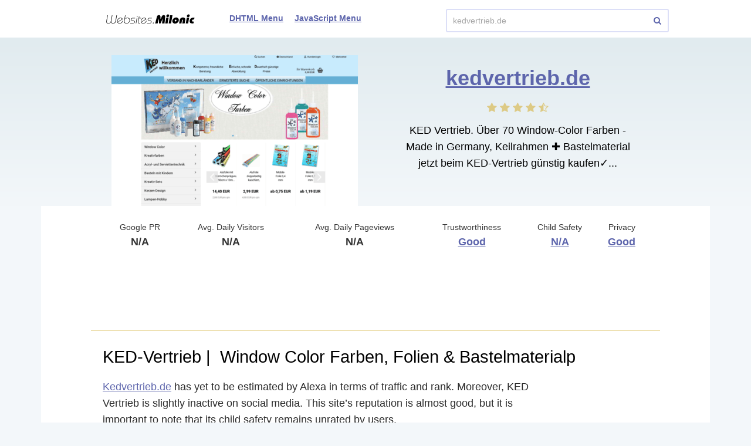

--- FILE ---
content_type: text/html; charset=utf-8
request_url: http://websites.milonic.com/kedvertrieb.de
body_size: 3859
content:
<!DOCTYPE html>
<html lang="en">
<head>
	<title>Kedvertrieb.de website. KED-Vertrieb |  Window Color Farben, Folien &amp; Bastelmaterialp.</title>
	<link rel="canonical" href="http://websites.milonic.com/kedvertrieb.de" />	<meta http-equiv="Content-Type" content="text/html; charset=utf-8" />
		<link rel="shortcut icon" href="http://websites.milonic.com/static/img/favicon.ico" />
	<script src="//websites.milonic.com/src/js/jquery-2.1.4.min.js"></script>
		<script src="//websites.milonic.com/src/js/main.js"></script>
	<link href="//websites.milonic.com/src/css/style-domain.css" media="screen" rel="stylesheet">
	<link href="//websites.milonic.com/src/css/font-awesome.min.css" media="screen" rel="stylesheet">
	<!--[if lt IE 9]>
	<script>
		document.createElement('header');
		document.createElement('section');
		document.createElement('footer');
		document.createElement('nav');
		document.createElement('article');
		document.createElement('aside');
	</script>
	<![endif]-->
	<script async src="//pagead2.googlesyndication.com/pagead/js/adsbygoogle.js"></script>	</head>
<body>
	<header>
	<div class="inner-header-1 domain-view">
		<a href="http://websites.milonic.com/" class="logo">
							<img src="//websites.milonic.com/src/img/logo.png">
					</a>
				<div class="wrapper-menu">
			<form class="search-type-2" action="/search.php" method="POST">
				<input name="query" type="text" placeholder="Enter any website..." value="kedvertrieb.de" />
				<a href="#" class="btn-search-2"><i class="fa fa-search"></i></a>
			</form>
			<nav class="main-menu"  style="margin: 0 50px;">
				<ul>
					<li><a href="https://www.milonic.com/menusample1.php">DHTML Menu</a></li>
					<li><a href="https://www.milonic.com/menusample2.php">JavaScript Menu</a></li>
				</ul>
			</nav>
		</div>
	</div>
</header>
	<article itemscope="itemscope" itemtype="http://schema.org/Article">
		
<section class="content">
	<div class="wrapper-info-top-1 ">
		<div class="inner-info-top-1">
							<div class="wrapper-screen-1">
	<img src="//websites-img.milonic.com/img-slide/420x257/k/kedvertrieb.de.png" alt="kedvertrieb.de">
	<span></span>
</div>
<div class="domain-text-1">
	<h1><a href="http://websites.milonic.com/kedvertrieb.de/">kedvertrieb.de</a></h1>
	<div class="raiting-stars ">
		<div class="stars-rait"><i class="fa fa-star"></i> <i class="fa fa-star"></i> <i class="fa fa-star"></i> <i class="fa fa-star"></i> <i class="fa fa-star-half-o"></i> </div>	</div>
            <div class="desc-domain">
            <p>KED Vertrieb. Über 70 Window-Color Farben - Made in Germany, Keilrahmen ✚ Bastelmaterial jetzt beim KED-Vertrieb günstig kaufen✓...</p>
        </div>
    </div>
					</div>
	</div>
	<article class="main-content">
		<div class="inner-main-content">
			
<div class="top-info-table-1">
	<ul>
		<li>
			<p class="top-info-title-1">Google PR</p>
			<p class="top-info-title-2">N/A</p>
		</li>
		<li>
			<p class="top-info-title-1">Avg. Daily Visitors</p>
			<p class="top-info-title-2">N/A</p>
		</li>
		<li>
			<p class="top-info-title-1">Avg. Daily Pageviews</p>
			<p class="top-info-title-2">N/A</p>
		</li>
		<li>
			<p class="top-info-title-1">Trustworthiness</p>
			<p class="top-info-title-2">
				<a href="/external?url=https%3A%2F%2Fwww.mywot.com%2Fen%2Fscorecard%2Fkedvertrieb.de&forceHttps=0&panel_lang=en">
					Good				</a>
			</p>
		</li>
		<li>
			<p class="top-info-title-1">Child Safety</p>
			<p class="top-info-title-2">
				<a href="/external?url=https%3A%2F%2Fwww.mywot.com%2Fen%2Fscorecard%2Fkedvertrieb.de&forceHttps=0&panel_lang=en">
					N/A				</a>
			</p>
		</li>
		<li>
			<p class="top-info-title-1">Privacy</p>
			<p class="top-info-title-2">
				<a href="/external?url=https%3A%2F%2Fwww.mywot.com%2Fen%2Fscorecard%2Fkedvertrieb.de&forceHttps=0&panel_lang=en">
					Good				</a>
			</p>
		</li>
	</ul>
</div>

	<div style="margin: 0 auto 20px;">
	<!-- Milonic Leaderboard Desktop (970x90) -->
	<ins class="adsbygoogle"
	     style="display:block; width:100%; height:90px"
	     data-ad-client="ca-pub-5950914822071007"
	     data-ad-slot="1218035573"></ins>
	<script>
	(adsbygoogle = window.adsbygoogle || []).push({});
	</script>
</div>
			<div class="info-1">
			<h2>KED-Vertrieb |  Window Color Farben, Folien &amp; Bastelmaterialp</h2>
		<div class="txt-1">
		<p><a href='http://websites.milonic.com/kedvertrieb.de/'>Kedvertrieb.de</a> has yet to be estimated by Alexa in terms of traffic and rank. Moreover, KED Vertrieb is slightly inactive on social media. This site’s reputation is almost good, but it is important to note that its child safety remains unrated by users.</p>
	</div>
	<div class="wrapper-btn-1">
		<a href="http://websites.milonic.com/kedvertrieb.de/" class="btn-type-1">Visit kedvertrieb.de</a>
	</div>
</div>

			<div style="margin: 0 auto 20px;">
	<!-- Milonic Leaderboard Desktop (728x90) -->
	<ins class="adsbygoogle"
	     style="display:block; width:100%; height:90px"
	     data-ad-client="ca-pub-5950914822071007"
	     data-ad-slot="4171501974"></ins>
	<script>
	(adsbygoogle = window.adsbygoogle || []).push({});
	</script>
</div>
	
				<div class="info-1">
		<h4>Popular pages to visit on kedvertrieb.de</h4>
		<div class="wrapper-popular-pages">
			<div class="inner-popular-pages">
									<div class="row-page">
						<a href="http://websites.milonic.com/kedvertrieb.de/">KED-Vertrieb |  Window Color Farben, Folien &amp; Bastelmaterialp</a>
						<p>Über 70 Window-Color Farben - Made in Germany,   Keilrahmen ✚ Bastelmaterial jetzt beim KED-Vertrieb günstig kaufen✓  Exzellente Bewertungen✓ Top Preise✓</p>
					</div>
							</div>
		</div>
	</div>

										
				<div class="info-1">
		<h3>Domain info</h3>
					<table class="table-type-1">
									<tr>
						<td>Location:</td>
						<td>Germany</td>
					</tr>
									<tr>
						<td>Hosted by:</td>
						<td>Server Hosting - http://www.vautron.de/</td>
					</tr>
									<tr>
						<td>Registered by:</td>
						<td><a href="/external?url=http%3A%2F%2Fwww.denic.de%2F&forceHttps=0&panel_lang=en">DENIC eG</a></td>
					</tr>
									<tr>
						<td>Subnetworks:</td>
						<td>193.254.188.46</td>
					</tr>
							</table>
			</div>
				<div class="info-1">
		<h4>More domains registered by DENIC eG</h4>
		<div class="more-info-1">
			<a href="/wspa.de">wspa.de</a><span>,</span> <a href="/musikundtechnik.de">musikundtechnik.de</a><span>,</span> <a href="/floristik-geschenke-bastel-shop.de">floristik-geschenke-bastel-shop.de</a><span>,</span> <a href="/gazdik.de">gazdik.de</a><span>,</span> <a href="/raibank.de">raibank.de</a>		</div>
	</div>
			
			<div class="info-1">
				<div class="wrapper-row2">
					<div class="row2">
	<h4>Social Networks Activity</h4>
	<table class="table-type-2">
		<tr>
			<td><i class="fa fa-facebook-official"></i>Facebook likes:</td>
			<td>-</td>
		</tr>
		<tr>
			<td><i class="fa fa-twitter"></i>Twitter mentions:</td>
			<td>-</td>
		</tr>
		<tr>
			<td><i class="fa fa-google-plus-square"></i>Google pluses:</td>
			<td>-</td>
		</tr>
		<tr>
			<td><i class="fa fa-linkedin-square"></i>LinkedIn mentions:</td>
			<td>-</td>
		</tr>
		<tr>
			<td><i class="fa fa-pinterest"></i>Pinterest pins:</td>
			<td>-</td>
		</tr>
		<tr>
			<td><i class="fa fa-stumbleupon-circle"></i>StumbleUpon views:</td>
			<td>-</td>
		</tr>
	</table>
</div>
					<div class="row2">
	<h4>Safety</h4>
	<table class="table-type-2">
		<tr>
			<td colspan="2" class="">
									<b style="color:#249b00">This website is malware-free.</b>
							</td>
		</tr>
					<tr>
				<td>Status</td>
				<td><b class='green_ct'>ok</b></td>
			</tr>
			</table>
	<div class="wrapper-btn-1">
		<a href="/external?url=http%3A%2F%2Fsafebrowsing.clients.google.com%2Fsafebrowsing%2Fdiagnostic%3Fsite%3Dkedvertrieb.de&forceHttps=0&panel_lang=en" class="btn-type-1">
							See Google Transparency Report
					</a>
	</div>
</div>
				</div>
			</div>

						<div class="info-1" style="display: none">
	<h4>Whois</h4>
	<div class="whois-info active">
		<div id="whois-rawdata" class="whois-txt" data-hash="a1NpT0pTOVJyUFB5enU2RVZNNGh3VDhEOHlkQnMzY2Q4clVkZnlBcFJ5QT06Ol4XDmWqoWLTxDlxUCmrESM=" data-url="/ajax/whois/kedvertrieb.de"></div>
		<div class="wrapper-btn-1">
			<a id="whois-more-details" href="#" class="btn-type-1"><span>Expand</span></a>
		</div>
	</div>
</div>
				<div class="info-1">
		<h4>More websites you can learn about</h4>
		<div class="wrapper-list-popular">
			<div class="inner-list-popular">
								<div class="one-popular">
					<a href="/agafarma.com.br">
						<span class="wrapper-img-1">
							<img src="//websites-img.milonic.com/img-slide/256x163/a/agafarma.com.br.png" alt="agafarma.com.br" />
						</span>
						<span class="title-img-1">agafarma.com.br</span>
					</a>
				</div>
								<div class="one-popular">
					<a href="/einspeiseverguetung.info">
						<span class="wrapper-img-1">
							<img src="//websites-img.milonic.com/img-slide/256x163/e/einspeiseverguetung.info.png" alt="einspeiseverguetung.info" />
						</span>
						<span class="title-img-1">einspeiseverguetung.info</span>
					</a>
				</div>
								<div class="one-popular">
					<a href="/bangiaphongee.vn">
						<span class="wrapper-img-1">
							<img src="//websites-img.milonic.com/img-slide/256x163/b/bangiaphongee.vn.png" alt="bangiaphongee.vn" />
						</span>
						<span class="title-img-1">bangiaphongee.vn</span>
					</a>
				</div>
								<div class="one-popular">
					<a href="/i14.tinypic.com">
						<span class="wrapper-img-1">
							<img src="//websites-img.milonic.com/img-slide/256x163/i/i14.tinypic.com.png" alt="i14.tinypic.com" />
						</span>
						<span class="title-img-1">i14.tinypic.com</span>
					</a>
				</div>
								<div class="one-popular">
					<a href="/371au.com">
						<span class="wrapper-img-1">
							<img src="//websites-img.milonic.com/img-slide/256x163/3/371au.com.png" alt="371au.com" />
						</span>
						<span class="title-img-1">371au.com</span>
					</a>
				</div>
								<div class="one-popular">
					<a href="/philippines.rentalcargroup.com">
						<span class="wrapper-img-1">
							<img src="//websites-img.milonic.com/img-slide/256x163/p/philippines.rentalcargroup.com.png" alt="philippines.rentalcargroup.com" />
						</span>
						<span class="title-img-1">philippines.rentalcargroup.com</span>
					</a>
				</div>
							</div>
		</div>
	</div>
		</div>
	</article>
</section>

<script type="text/javascript">
	$(window).load(function() {
		var adsenseBlocks = $(".adsbygoogle:visible");
		if (adsenseBlocks.length > 0) {
			var lastAdsenseBlock = adsenseBlocks.last();
			var lastAdsenseBlockOffset = lastAdsenseBlock.offset();
			var viewportHeight = $(window).height();
			var isLastAdsenseBlockHidden = (lastAdsenseBlockOffset.top > viewportHeight && lastAdsenseBlock.height() === 0);

			$.get("/ajax/proxyAdsHits", {
				domain: "kedvertrieb.de",
				is_ads_hidden: isLastAdsenseBlockHidden ? 1 : 0,
				viewport_height: viewportHeight,
				ads_top_coord: lastAdsenseBlockOffset.top,
				device: "1"
			});
		}
	});
</script>
	</article>
	<footer>
	<div class="inner-footer">
		<a class="copyright" href="http://milonic.com/">
			<span class="domain-copyright">
									<img src="//websites.milonic.com/src/img/logo.png">
							</span>
			<span class="date-copyright">2026</span>		</a>
		<form class="search-type-2" action="/search.php" method="POST">
			<input name="query" type="text" placeholder="Enter any website..." value="kedvertrieb.de" />
			<a href="#" class="btn-search-2"><i class="fa fa-search"></i></a>
		</form>
		<nav class="main-menu">
			<ul>
				<li><a href="/contactus">Contact Us</a></li>
				<li><a href="/contactus">DMCA Removal Request</a></li>
				<li><a href="/privacy-policy">Privacy Policy</a></li>
				<li><a href="/cookie-policy">Cookie Policy</a></li>
			</ul>
		</nav>
			</div>
</footer>

	<script>
(function() {
var loader = new Image();
var code = "5337";
loader.src = "/counter.php?id=" + code + "&r=" + Math.round(100000 * Math.random());
})();
</script><script>
(function() {
var loader = new Image();
var code = "5893";
loader.src = "/counter.php?id=" + code + "&r=" + Math.round(100000 * Math.random());
})();
</script><script>
(function() {
var loader = new Image();
var code = "5829";
loader.src = "/counter.php?id=" + code + "&r=" + Math.round(100000 * Math.random());
})();
</script>
			<script>
(function() {
var loader = new Image();
var code = "5982";
loader.src = "/counter.php?id=" + code + "&r=" + Math.round(100000 * Math.random());
})();
</script>	
	<script type="text/javascript">
	(function() {
		var loader = new Image();
		var d = "kedvertrieb.de";
		var dv = 1;
		var fg = 0;
		loader.src = "//websites.milonic.com/ajax/proxyHits?d=" + d + "&dv=" + dv + "&fg=" + fg + "&r=" + Math.round(100000 * Math.random());
	})();
</script>
	<script>
	(function(i,s,o,g,r,a,m){i['GoogleAnalyticsObject']=r;i[r]=i[r]||function(){
			(i[r].q=i[r].q||[]).push(arguments)},i[r].l=1*new Date();a=s.createElement(o),
		m=s.getElementsByTagName(o)[0];a.async=1;a.src=g;m.parentNode.insertBefore(a,m)
	})(window,document,'script','//www.google-analytics.com/analytics.js','ga');

	ga('create', 'UA-78410440-1', 'auto');

	
	ga('send', 'pageview');

</script>
	<script type="text/javascript">
	var yaParams = {};
	yaParams.urltype = 'domain';
	yaParams.type = 'desktop';

	
			yaParams['isShowAds'] = '1';
			yaParams['rotation_type'] = 'is_show_ads';
	
</script>

<script src="/export/jsMetrika"></script>
	</body>
</html>


--- FILE ---
content_type: text/html; charset=utf-8
request_url: https://www.google.com/recaptcha/api2/aframe
body_size: 265
content:
<!DOCTYPE HTML><html><head><meta http-equiv="content-type" content="text/html; charset=UTF-8"></head><body><script nonce="2sm9n2TnG8phY6nCEaFvBw">/** Anti-fraud and anti-abuse applications only. See google.com/recaptcha */ try{var clients={'sodar':'https://pagead2.googlesyndication.com/pagead/sodar?'};window.addEventListener("message",function(a){try{if(a.source===window.parent){var b=JSON.parse(a.data);var c=clients[b['id']];if(c){var d=document.createElement('img');d.src=c+b['params']+'&rc='+(localStorage.getItem("rc::a")?sessionStorage.getItem("rc::b"):"");window.document.body.appendChild(d);sessionStorage.setItem("rc::e",parseInt(sessionStorage.getItem("rc::e")||0)+1);localStorage.setItem("rc::h",'1769396422415');}}}catch(b){}});window.parent.postMessage("_grecaptcha_ready", "*");}catch(b){}</script></body></html>